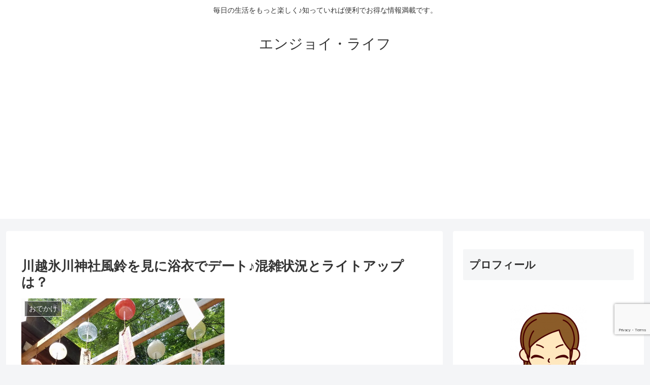

--- FILE ---
content_type: text/html; charset=utf-8
request_url: https://www.google.com/recaptcha/api2/anchor?ar=1&k=6LfG7t0UAAAAAGc9Dvtx918crDSzESbHRb7kcSZz&co=aHR0cHM6Ly90YW5vc2hpaXNlaWthdHN1LmNvbTo0NDM.&hl=en&v=N67nZn4AqZkNcbeMu4prBgzg&size=invisible&anchor-ms=20000&execute-ms=30000&cb=5p50fzwrg717
body_size: 48595
content:
<!DOCTYPE HTML><html dir="ltr" lang="en"><head><meta http-equiv="Content-Type" content="text/html; charset=UTF-8">
<meta http-equiv="X-UA-Compatible" content="IE=edge">
<title>reCAPTCHA</title>
<style type="text/css">
/* cyrillic-ext */
@font-face {
  font-family: 'Roboto';
  font-style: normal;
  font-weight: 400;
  font-stretch: 100%;
  src: url(//fonts.gstatic.com/s/roboto/v48/KFO7CnqEu92Fr1ME7kSn66aGLdTylUAMa3GUBHMdazTgWw.woff2) format('woff2');
  unicode-range: U+0460-052F, U+1C80-1C8A, U+20B4, U+2DE0-2DFF, U+A640-A69F, U+FE2E-FE2F;
}
/* cyrillic */
@font-face {
  font-family: 'Roboto';
  font-style: normal;
  font-weight: 400;
  font-stretch: 100%;
  src: url(//fonts.gstatic.com/s/roboto/v48/KFO7CnqEu92Fr1ME7kSn66aGLdTylUAMa3iUBHMdazTgWw.woff2) format('woff2');
  unicode-range: U+0301, U+0400-045F, U+0490-0491, U+04B0-04B1, U+2116;
}
/* greek-ext */
@font-face {
  font-family: 'Roboto';
  font-style: normal;
  font-weight: 400;
  font-stretch: 100%;
  src: url(//fonts.gstatic.com/s/roboto/v48/KFO7CnqEu92Fr1ME7kSn66aGLdTylUAMa3CUBHMdazTgWw.woff2) format('woff2');
  unicode-range: U+1F00-1FFF;
}
/* greek */
@font-face {
  font-family: 'Roboto';
  font-style: normal;
  font-weight: 400;
  font-stretch: 100%;
  src: url(//fonts.gstatic.com/s/roboto/v48/KFO7CnqEu92Fr1ME7kSn66aGLdTylUAMa3-UBHMdazTgWw.woff2) format('woff2');
  unicode-range: U+0370-0377, U+037A-037F, U+0384-038A, U+038C, U+038E-03A1, U+03A3-03FF;
}
/* math */
@font-face {
  font-family: 'Roboto';
  font-style: normal;
  font-weight: 400;
  font-stretch: 100%;
  src: url(//fonts.gstatic.com/s/roboto/v48/KFO7CnqEu92Fr1ME7kSn66aGLdTylUAMawCUBHMdazTgWw.woff2) format('woff2');
  unicode-range: U+0302-0303, U+0305, U+0307-0308, U+0310, U+0312, U+0315, U+031A, U+0326-0327, U+032C, U+032F-0330, U+0332-0333, U+0338, U+033A, U+0346, U+034D, U+0391-03A1, U+03A3-03A9, U+03B1-03C9, U+03D1, U+03D5-03D6, U+03F0-03F1, U+03F4-03F5, U+2016-2017, U+2034-2038, U+203C, U+2040, U+2043, U+2047, U+2050, U+2057, U+205F, U+2070-2071, U+2074-208E, U+2090-209C, U+20D0-20DC, U+20E1, U+20E5-20EF, U+2100-2112, U+2114-2115, U+2117-2121, U+2123-214F, U+2190, U+2192, U+2194-21AE, U+21B0-21E5, U+21F1-21F2, U+21F4-2211, U+2213-2214, U+2216-22FF, U+2308-230B, U+2310, U+2319, U+231C-2321, U+2336-237A, U+237C, U+2395, U+239B-23B7, U+23D0, U+23DC-23E1, U+2474-2475, U+25AF, U+25B3, U+25B7, U+25BD, U+25C1, U+25CA, U+25CC, U+25FB, U+266D-266F, U+27C0-27FF, U+2900-2AFF, U+2B0E-2B11, U+2B30-2B4C, U+2BFE, U+3030, U+FF5B, U+FF5D, U+1D400-1D7FF, U+1EE00-1EEFF;
}
/* symbols */
@font-face {
  font-family: 'Roboto';
  font-style: normal;
  font-weight: 400;
  font-stretch: 100%;
  src: url(//fonts.gstatic.com/s/roboto/v48/KFO7CnqEu92Fr1ME7kSn66aGLdTylUAMaxKUBHMdazTgWw.woff2) format('woff2');
  unicode-range: U+0001-000C, U+000E-001F, U+007F-009F, U+20DD-20E0, U+20E2-20E4, U+2150-218F, U+2190, U+2192, U+2194-2199, U+21AF, U+21E6-21F0, U+21F3, U+2218-2219, U+2299, U+22C4-22C6, U+2300-243F, U+2440-244A, U+2460-24FF, U+25A0-27BF, U+2800-28FF, U+2921-2922, U+2981, U+29BF, U+29EB, U+2B00-2BFF, U+4DC0-4DFF, U+FFF9-FFFB, U+10140-1018E, U+10190-1019C, U+101A0, U+101D0-101FD, U+102E0-102FB, U+10E60-10E7E, U+1D2C0-1D2D3, U+1D2E0-1D37F, U+1F000-1F0FF, U+1F100-1F1AD, U+1F1E6-1F1FF, U+1F30D-1F30F, U+1F315, U+1F31C, U+1F31E, U+1F320-1F32C, U+1F336, U+1F378, U+1F37D, U+1F382, U+1F393-1F39F, U+1F3A7-1F3A8, U+1F3AC-1F3AF, U+1F3C2, U+1F3C4-1F3C6, U+1F3CA-1F3CE, U+1F3D4-1F3E0, U+1F3ED, U+1F3F1-1F3F3, U+1F3F5-1F3F7, U+1F408, U+1F415, U+1F41F, U+1F426, U+1F43F, U+1F441-1F442, U+1F444, U+1F446-1F449, U+1F44C-1F44E, U+1F453, U+1F46A, U+1F47D, U+1F4A3, U+1F4B0, U+1F4B3, U+1F4B9, U+1F4BB, U+1F4BF, U+1F4C8-1F4CB, U+1F4D6, U+1F4DA, U+1F4DF, U+1F4E3-1F4E6, U+1F4EA-1F4ED, U+1F4F7, U+1F4F9-1F4FB, U+1F4FD-1F4FE, U+1F503, U+1F507-1F50B, U+1F50D, U+1F512-1F513, U+1F53E-1F54A, U+1F54F-1F5FA, U+1F610, U+1F650-1F67F, U+1F687, U+1F68D, U+1F691, U+1F694, U+1F698, U+1F6AD, U+1F6B2, U+1F6B9-1F6BA, U+1F6BC, U+1F6C6-1F6CF, U+1F6D3-1F6D7, U+1F6E0-1F6EA, U+1F6F0-1F6F3, U+1F6F7-1F6FC, U+1F700-1F7FF, U+1F800-1F80B, U+1F810-1F847, U+1F850-1F859, U+1F860-1F887, U+1F890-1F8AD, U+1F8B0-1F8BB, U+1F8C0-1F8C1, U+1F900-1F90B, U+1F93B, U+1F946, U+1F984, U+1F996, U+1F9E9, U+1FA00-1FA6F, U+1FA70-1FA7C, U+1FA80-1FA89, U+1FA8F-1FAC6, U+1FACE-1FADC, U+1FADF-1FAE9, U+1FAF0-1FAF8, U+1FB00-1FBFF;
}
/* vietnamese */
@font-face {
  font-family: 'Roboto';
  font-style: normal;
  font-weight: 400;
  font-stretch: 100%;
  src: url(//fonts.gstatic.com/s/roboto/v48/KFO7CnqEu92Fr1ME7kSn66aGLdTylUAMa3OUBHMdazTgWw.woff2) format('woff2');
  unicode-range: U+0102-0103, U+0110-0111, U+0128-0129, U+0168-0169, U+01A0-01A1, U+01AF-01B0, U+0300-0301, U+0303-0304, U+0308-0309, U+0323, U+0329, U+1EA0-1EF9, U+20AB;
}
/* latin-ext */
@font-face {
  font-family: 'Roboto';
  font-style: normal;
  font-weight: 400;
  font-stretch: 100%;
  src: url(//fonts.gstatic.com/s/roboto/v48/KFO7CnqEu92Fr1ME7kSn66aGLdTylUAMa3KUBHMdazTgWw.woff2) format('woff2');
  unicode-range: U+0100-02BA, U+02BD-02C5, U+02C7-02CC, U+02CE-02D7, U+02DD-02FF, U+0304, U+0308, U+0329, U+1D00-1DBF, U+1E00-1E9F, U+1EF2-1EFF, U+2020, U+20A0-20AB, U+20AD-20C0, U+2113, U+2C60-2C7F, U+A720-A7FF;
}
/* latin */
@font-face {
  font-family: 'Roboto';
  font-style: normal;
  font-weight: 400;
  font-stretch: 100%;
  src: url(//fonts.gstatic.com/s/roboto/v48/KFO7CnqEu92Fr1ME7kSn66aGLdTylUAMa3yUBHMdazQ.woff2) format('woff2');
  unicode-range: U+0000-00FF, U+0131, U+0152-0153, U+02BB-02BC, U+02C6, U+02DA, U+02DC, U+0304, U+0308, U+0329, U+2000-206F, U+20AC, U+2122, U+2191, U+2193, U+2212, U+2215, U+FEFF, U+FFFD;
}
/* cyrillic-ext */
@font-face {
  font-family: 'Roboto';
  font-style: normal;
  font-weight: 500;
  font-stretch: 100%;
  src: url(//fonts.gstatic.com/s/roboto/v48/KFO7CnqEu92Fr1ME7kSn66aGLdTylUAMa3GUBHMdazTgWw.woff2) format('woff2');
  unicode-range: U+0460-052F, U+1C80-1C8A, U+20B4, U+2DE0-2DFF, U+A640-A69F, U+FE2E-FE2F;
}
/* cyrillic */
@font-face {
  font-family: 'Roboto';
  font-style: normal;
  font-weight: 500;
  font-stretch: 100%;
  src: url(//fonts.gstatic.com/s/roboto/v48/KFO7CnqEu92Fr1ME7kSn66aGLdTylUAMa3iUBHMdazTgWw.woff2) format('woff2');
  unicode-range: U+0301, U+0400-045F, U+0490-0491, U+04B0-04B1, U+2116;
}
/* greek-ext */
@font-face {
  font-family: 'Roboto';
  font-style: normal;
  font-weight: 500;
  font-stretch: 100%;
  src: url(//fonts.gstatic.com/s/roboto/v48/KFO7CnqEu92Fr1ME7kSn66aGLdTylUAMa3CUBHMdazTgWw.woff2) format('woff2');
  unicode-range: U+1F00-1FFF;
}
/* greek */
@font-face {
  font-family: 'Roboto';
  font-style: normal;
  font-weight: 500;
  font-stretch: 100%;
  src: url(//fonts.gstatic.com/s/roboto/v48/KFO7CnqEu92Fr1ME7kSn66aGLdTylUAMa3-UBHMdazTgWw.woff2) format('woff2');
  unicode-range: U+0370-0377, U+037A-037F, U+0384-038A, U+038C, U+038E-03A1, U+03A3-03FF;
}
/* math */
@font-face {
  font-family: 'Roboto';
  font-style: normal;
  font-weight: 500;
  font-stretch: 100%;
  src: url(//fonts.gstatic.com/s/roboto/v48/KFO7CnqEu92Fr1ME7kSn66aGLdTylUAMawCUBHMdazTgWw.woff2) format('woff2');
  unicode-range: U+0302-0303, U+0305, U+0307-0308, U+0310, U+0312, U+0315, U+031A, U+0326-0327, U+032C, U+032F-0330, U+0332-0333, U+0338, U+033A, U+0346, U+034D, U+0391-03A1, U+03A3-03A9, U+03B1-03C9, U+03D1, U+03D5-03D6, U+03F0-03F1, U+03F4-03F5, U+2016-2017, U+2034-2038, U+203C, U+2040, U+2043, U+2047, U+2050, U+2057, U+205F, U+2070-2071, U+2074-208E, U+2090-209C, U+20D0-20DC, U+20E1, U+20E5-20EF, U+2100-2112, U+2114-2115, U+2117-2121, U+2123-214F, U+2190, U+2192, U+2194-21AE, U+21B0-21E5, U+21F1-21F2, U+21F4-2211, U+2213-2214, U+2216-22FF, U+2308-230B, U+2310, U+2319, U+231C-2321, U+2336-237A, U+237C, U+2395, U+239B-23B7, U+23D0, U+23DC-23E1, U+2474-2475, U+25AF, U+25B3, U+25B7, U+25BD, U+25C1, U+25CA, U+25CC, U+25FB, U+266D-266F, U+27C0-27FF, U+2900-2AFF, U+2B0E-2B11, U+2B30-2B4C, U+2BFE, U+3030, U+FF5B, U+FF5D, U+1D400-1D7FF, U+1EE00-1EEFF;
}
/* symbols */
@font-face {
  font-family: 'Roboto';
  font-style: normal;
  font-weight: 500;
  font-stretch: 100%;
  src: url(//fonts.gstatic.com/s/roboto/v48/KFO7CnqEu92Fr1ME7kSn66aGLdTylUAMaxKUBHMdazTgWw.woff2) format('woff2');
  unicode-range: U+0001-000C, U+000E-001F, U+007F-009F, U+20DD-20E0, U+20E2-20E4, U+2150-218F, U+2190, U+2192, U+2194-2199, U+21AF, U+21E6-21F0, U+21F3, U+2218-2219, U+2299, U+22C4-22C6, U+2300-243F, U+2440-244A, U+2460-24FF, U+25A0-27BF, U+2800-28FF, U+2921-2922, U+2981, U+29BF, U+29EB, U+2B00-2BFF, U+4DC0-4DFF, U+FFF9-FFFB, U+10140-1018E, U+10190-1019C, U+101A0, U+101D0-101FD, U+102E0-102FB, U+10E60-10E7E, U+1D2C0-1D2D3, U+1D2E0-1D37F, U+1F000-1F0FF, U+1F100-1F1AD, U+1F1E6-1F1FF, U+1F30D-1F30F, U+1F315, U+1F31C, U+1F31E, U+1F320-1F32C, U+1F336, U+1F378, U+1F37D, U+1F382, U+1F393-1F39F, U+1F3A7-1F3A8, U+1F3AC-1F3AF, U+1F3C2, U+1F3C4-1F3C6, U+1F3CA-1F3CE, U+1F3D4-1F3E0, U+1F3ED, U+1F3F1-1F3F3, U+1F3F5-1F3F7, U+1F408, U+1F415, U+1F41F, U+1F426, U+1F43F, U+1F441-1F442, U+1F444, U+1F446-1F449, U+1F44C-1F44E, U+1F453, U+1F46A, U+1F47D, U+1F4A3, U+1F4B0, U+1F4B3, U+1F4B9, U+1F4BB, U+1F4BF, U+1F4C8-1F4CB, U+1F4D6, U+1F4DA, U+1F4DF, U+1F4E3-1F4E6, U+1F4EA-1F4ED, U+1F4F7, U+1F4F9-1F4FB, U+1F4FD-1F4FE, U+1F503, U+1F507-1F50B, U+1F50D, U+1F512-1F513, U+1F53E-1F54A, U+1F54F-1F5FA, U+1F610, U+1F650-1F67F, U+1F687, U+1F68D, U+1F691, U+1F694, U+1F698, U+1F6AD, U+1F6B2, U+1F6B9-1F6BA, U+1F6BC, U+1F6C6-1F6CF, U+1F6D3-1F6D7, U+1F6E0-1F6EA, U+1F6F0-1F6F3, U+1F6F7-1F6FC, U+1F700-1F7FF, U+1F800-1F80B, U+1F810-1F847, U+1F850-1F859, U+1F860-1F887, U+1F890-1F8AD, U+1F8B0-1F8BB, U+1F8C0-1F8C1, U+1F900-1F90B, U+1F93B, U+1F946, U+1F984, U+1F996, U+1F9E9, U+1FA00-1FA6F, U+1FA70-1FA7C, U+1FA80-1FA89, U+1FA8F-1FAC6, U+1FACE-1FADC, U+1FADF-1FAE9, U+1FAF0-1FAF8, U+1FB00-1FBFF;
}
/* vietnamese */
@font-face {
  font-family: 'Roboto';
  font-style: normal;
  font-weight: 500;
  font-stretch: 100%;
  src: url(//fonts.gstatic.com/s/roboto/v48/KFO7CnqEu92Fr1ME7kSn66aGLdTylUAMa3OUBHMdazTgWw.woff2) format('woff2');
  unicode-range: U+0102-0103, U+0110-0111, U+0128-0129, U+0168-0169, U+01A0-01A1, U+01AF-01B0, U+0300-0301, U+0303-0304, U+0308-0309, U+0323, U+0329, U+1EA0-1EF9, U+20AB;
}
/* latin-ext */
@font-face {
  font-family: 'Roboto';
  font-style: normal;
  font-weight: 500;
  font-stretch: 100%;
  src: url(//fonts.gstatic.com/s/roboto/v48/KFO7CnqEu92Fr1ME7kSn66aGLdTylUAMa3KUBHMdazTgWw.woff2) format('woff2');
  unicode-range: U+0100-02BA, U+02BD-02C5, U+02C7-02CC, U+02CE-02D7, U+02DD-02FF, U+0304, U+0308, U+0329, U+1D00-1DBF, U+1E00-1E9F, U+1EF2-1EFF, U+2020, U+20A0-20AB, U+20AD-20C0, U+2113, U+2C60-2C7F, U+A720-A7FF;
}
/* latin */
@font-face {
  font-family: 'Roboto';
  font-style: normal;
  font-weight: 500;
  font-stretch: 100%;
  src: url(//fonts.gstatic.com/s/roboto/v48/KFO7CnqEu92Fr1ME7kSn66aGLdTylUAMa3yUBHMdazQ.woff2) format('woff2');
  unicode-range: U+0000-00FF, U+0131, U+0152-0153, U+02BB-02BC, U+02C6, U+02DA, U+02DC, U+0304, U+0308, U+0329, U+2000-206F, U+20AC, U+2122, U+2191, U+2193, U+2212, U+2215, U+FEFF, U+FFFD;
}
/* cyrillic-ext */
@font-face {
  font-family: 'Roboto';
  font-style: normal;
  font-weight: 900;
  font-stretch: 100%;
  src: url(//fonts.gstatic.com/s/roboto/v48/KFO7CnqEu92Fr1ME7kSn66aGLdTylUAMa3GUBHMdazTgWw.woff2) format('woff2');
  unicode-range: U+0460-052F, U+1C80-1C8A, U+20B4, U+2DE0-2DFF, U+A640-A69F, U+FE2E-FE2F;
}
/* cyrillic */
@font-face {
  font-family: 'Roboto';
  font-style: normal;
  font-weight: 900;
  font-stretch: 100%;
  src: url(//fonts.gstatic.com/s/roboto/v48/KFO7CnqEu92Fr1ME7kSn66aGLdTylUAMa3iUBHMdazTgWw.woff2) format('woff2');
  unicode-range: U+0301, U+0400-045F, U+0490-0491, U+04B0-04B1, U+2116;
}
/* greek-ext */
@font-face {
  font-family: 'Roboto';
  font-style: normal;
  font-weight: 900;
  font-stretch: 100%;
  src: url(//fonts.gstatic.com/s/roboto/v48/KFO7CnqEu92Fr1ME7kSn66aGLdTylUAMa3CUBHMdazTgWw.woff2) format('woff2');
  unicode-range: U+1F00-1FFF;
}
/* greek */
@font-face {
  font-family: 'Roboto';
  font-style: normal;
  font-weight: 900;
  font-stretch: 100%;
  src: url(//fonts.gstatic.com/s/roboto/v48/KFO7CnqEu92Fr1ME7kSn66aGLdTylUAMa3-UBHMdazTgWw.woff2) format('woff2');
  unicode-range: U+0370-0377, U+037A-037F, U+0384-038A, U+038C, U+038E-03A1, U+03A3-03FF;
}
/* math */
@font-face {
  font-family: 'Roboto';
  font-style: normal;
  font-weight: 900;
  font-stretch: 100%;
  src: url(//fonts.gstatic.com/s/roboto/v48/KFO7CnqEu92Fr1ME7kSn66aGLdTylUAMawCUBHMdazTgWw.woff2) format('woff2');
  unicode-range: U+0302-0303, U+0305, U+0307-0308, U+0310, U+0312, U+0315, U+031A, U+0326-0327, U+032C, U+032F-0330, U+0332-0333, U+0338, U+033A, U+0346, U+034D, U+0391-03A1, U+03A3-03A9, U+03B1-03C9, U+03D1, U+03D5-03D6, U+03F0-03F1, U+03F4-03F5, U+2016-2017, U+2034-2038, U+203C, U+2040, U+2043, U+2047, U+2050, U+2057, U+205F, U+2070-2071, U+2074-208E, U+2090-209C, U+20D0-20DC, U+20E1, U+20E5-20EF, U+2100-2112, U+2114-2115, U+2117-2121, U+2123-214F, U+2190, U+2192, U+2194-21AE, U+21B0-21E5, U+21F1-21F2, U+21F4-2211, U+2213-2214, U+2216-22FF, U+2308-230B, U+2310, U+2319, U+231C-2321, U+2336-237A, U+237C, U+2395, U+239B-23B7, U+23D0, U+23DC-23E1, U+2474-2475, U+25AF, U+25B3, U+25B7, U+25BD, U+25C1, U+25CA, U+25CC, U+25FB, U+266D-266F, U+27C0-27FF, U+2900-2AFF, U+2B0E-2B11, U+2B30-2B4C, U+2BFE, U+3030, U+FF5B, U+FF5D, U+1D400-1D7FF, U+1EE00-1EEFF;
}
/* symbols */
@font-face {
  font-family: 'Roboto';
  font-style: normal;
  font-weight: 900;
  font-stretch: 100%;
  src: url(//fonts.gstatic.com/s/roboto/v48/KFO7CnqEu92Fr1ME7kSn66aGLdTylUAMaxKUBHMdazTgWw.woff2) format('woff2');
  unicode-range: U+0001-000C, U+000E-001F, U+007F-009F, U+20DD-20E0, U+20E2-20E4, U+2150-218F, U+2190, U+2192, U+2194-2199, U+21AF, U+21E6-21F0, U+21F3, U+2218-2219, U+2299, U+22C4-22C6, U+2300-243F, U+2440-244A, U+2460-24FF, U+25A0-27BF, U+2800-28FF, U+2921-2922, U+2981, U+29BF, U+29EB, U+2B00-2BFF, U+4DC0-4DFF, U+FFF9-FFFB, U+10140-1018E, U+10190-1019C, U+101A0, U+101D0-101FD, U+102E0-102FB, U+10E60-10E7E, U+1D2C0-1D2D3, U+1D2E0-1D37F, U+1F000-1F0FF, U+1F100-1F1AD, U+1F1E6-1F1FF, U+1F30D-1F30F, U+1F315, U+1F31C, U+1F31E, U+1F320-1F32C, U+1F336, U+1F378, U+1F37D, U+1F382, U+1F393-1F39F, U+1F3A7-1F3A8, U+1F3AC-1F3AF, U+1F3C2, U+1F3C4-1F3C6, U+1F3CA-1F3CE, U+1F3D4-1F3E0, U+1F3ED, U+1F3F1-1F3F3, U+1F3F5-1F3F7, U+1F408, U+1F415, U+1F41F, U+1F426, U+1F43F, U+1F441-1F442, U+1F444, U+1F446-1F449, U+1F44C-1F44E, U+1F453, U+1F46A, U+1F47D, U+1F4A3, U+1F4B0, U+1F4B3, U+1F4B9, U+1F4BB, U+1F4BF, U+1F4C8-1F4CB, U+1F4D6, U+1F4DA, U+1F4DF, U+1F4E3-1F4E6, U+1F4EA-1F4ED, U+1F4F7, U+1F4F9-1F4FB, U+1F4FD-1F4FE, U+1F503, U+1F507-1F50B, U+1F50D, U+1F512-1F513, U+1F53E-1F54A, U+1F54F-1F5FA, U+1F610, U+1F650-1F67F, U+1F687, U+1F68D, U+1F691, U+1F694, U+1F698, U+1F6AD, U+1F6B2, U+1F6B9-1F6BA, U+1F6BC, U+1F6C6-1F6CF, U+1F6D3-1F6D7, U+1F6E0-1F6EA, U+1F6F0-1F6F3, U+1F6F7-1F6FC, U+1F700-1F7FF, U+1F800-1F80B, U+1F810-1F847, U+1F850-1F859, U+1F860-1F887, U+1F890-1F8AD, U+1F8B0-1F8BB, U+1F8C0-1F8C1, U+1F900-1F90B, U+1F93B, U+1F946, U+1F984, U+1F996, U+1F9E9, U+1FA00-1FA6F, U+1FA70-1FA7C, U+1FA80-1FA89, U+1FA8F-1FAC6, U+1FACE-1FADC, U+1FADF-1FAE9, U+1FAF0-1FAF8, U+1FB00-1FBFF;
}
/* vietnamese */
@font-face {
  font-family: 'Roboto';
  font-style: normal;
  font-weight: 900;
  font-stretch: 100%;
  src: url(//fonts.gstatic.com/s/roboto/v48/KFO7CnqEu92Fr1ME7kSn66aGLdTylUAMa3OUBHMdazTgWw.woff2) format('woff2');
  unicode-range: U+0102-0103, U+0110-0111, U+0128-0129, U+0168-0169, U+01A0-01A1, U+01AF-01B0, U+0300-0301, U+0303-0304, U+0308-0309, U+0323, U+0329, U+1EA0-1EF9, U+20AB;
}
/* latin-ext */
@font-face {
  font-family: 'Roboto';
  font-style: normal;
  font-weight: 900;
  font-stretch: 100%;
  src: url(//fonts.gstatic.com/s/roboto/v48/KFO7CnqEu92Fr1ME7kSn66aGLdTylUAMa3KUBHMdazTgWw.woff2) format('woff2');
  unicode-range: U+0100-02BA, U+02BD-02C5, U+02C7-02CC, U+02CE-02D7, U+02DD-02FF, U+0304, U+0308, U+0329, U+1D00-1DBF, U+1E00-1E9F, U+1EF2-1EFF, U+2020, U+20A0-20AB, U+20AD-20C0, U+2113, U+2C60-2C7F, U+A720-A7FF;
}
/* latin */
@font-face {
  font-family: 'Roboto';
  font-style: normal;
  font-weight: 900;
  font-stretch: 100%;
  src: url(//fonts.gstatic.com/s/roboto/v48/KFO7CnqEu92Fr1ME7kSn66aGLdTylUAMa3yUBHMdazQ.woff2) format('woff2');
  unicode-range: U+0000-00FF, U+0131, U+0152-0153, U+02BB-02BC, U+02C6, U+02DA, U+02DC, U+0304, U+0308, U+0329, U+2000-206F, U+20AC, U+2122, U+2191, U+2193, U+2212, U+2215, U+FEFF, U+FFFD;
}

</style>
<link rel="stylesheet" type="text/css" href="https://www.gstatic.com/recaptcha/releases/N67nZn4AqZkNcbeMu4prBgzg/styles__ltr.css">
<script nonce="B65v6TFlEkqNcnusMkYmig" type="text/javascript">window['__recaptcha_api'] = 'https://www.google.com/recaptcha/api2/';</script>
<script type="text/javascript" src="https://www.gstatic.com/recaptcha/releases/N67nZn4AqZkNcbeMu4prBgzg/recaptcha__en.js" nonce="B65v6TFlEkqNcnusMkYmig">
      
    </script></head>
<body><div id="rc-anchor-alert" class="rc-anchor-alert"></div>
<input type="hidden" id="recaptcha-token" value="[base64]">
<script type="text/javascript" nonce="B65v6TFlEkqNcnusMkYmig">
      recaptcha.anchor.Main.init("[\x22ainput\x22,[\x22bgdata\x22,\x22\x22,\[base64]/[base64]/[base64]/ZyhXLGgpOnEoW04sMjEsbF0sVywwKSxoKSxmYWxzZSxmYWxzZSl9Y2F0Y2goayl7RygzNTgsVyk/[base64]/[base64]/[base64]/[base64]/[base64]/[base64]/[base64]/bmV3IEJbT10oRFswXSk6dz09Mj9uZXcgQltPXShEWzBdLERbMV0pOnc9PTM/bmV3IEJbT10oRFswXSxEWzFdLERbMl0pOnc9PTQ/[base64]/[base64]/[base64]/[base64]/[base64]\\u003d\x22,\[base64]\\u003d\x22,\x22bkpRw7bDrsKkb0ExfcOZwqYLw6wFw4QrKC5FdQkQAcKGasOXwrrDtcK5wo/Cu13DgcOHFcKtAcKhEcKSw6bDmcKcw4zChS7CmR0fJV9Ifk/DlMO0UcOjIsKoHsKgwoM0MHxSXEPCmw/CjX5MwozDlX5+dMK3wq/Dl8KiwqNFw4Vnwr/[base64]/Dq3Ezw5nCs8KwwoFlwqRSCMOkw6/Cp8KdLMONGsK/wrDCvcK2w5Vjw4TCncK/w5FsdcK9XcOhJcO/w6TCn07CvMOrNCzDtmvCqlwywqjCjMKkMMOTwpUzwqE0IlYYwroFBcK8w7QNNVU5woEgwobDt1jCn8KpLnwSw6LCgypmHMO+wr/DusOhwoDCpHDDi8KPXDhlwo3DjWBOBsOqwop9wrHCo8O8w5Niw5dhwpbCv1RDTzXCicOiORhUw63CrMKgPxRawqDCrGbCqSoePB/[base64]/K8Oiw57CnjXCmsKGw7d7wpbDkhLDgMOLV8O2A8OQJlRSbmg1w64pYlrCgMKvXFUyw5TDo3FRWMO9X1/[base64]/[base64]/Do8ORecOmwobCjAZFGAbDu8OewoLCkT7DvkEAw7tzMFTChsOuwr4ffMO1NcKFPHJlw7bDtXc5w5lYWVnDqsO/[base64]/wrjCnQtXw5jDgkPCpyzDosOxw6TDrcKTw5s4w6lvGAEGwpYMewE7wqLDv8OWKsKKw5TCusONw7gLOMKuKTZdwr4yIMKaw4cbw4VZWMKXw6lVwoQ2woXCpcOHFinDmDnCucOnw7/DlllQBMO6w5PDizIZNGrDnmcxw70nFsOfw59Uek/CmcKldDgyw5x2R8OOw5fDh8K5OcKobMKAw7DDo8KGZAtOwow9YMKLT8OnwqfDkTLCmcOBw5rCqicaccOeCBbCuFAqw4N7KlBQwrvDu2VDw7/[base64]/DicOZDRPDg8KQwoPCpjnDt8KJAMKpw77DkMKewpfCoTgLG8KVSkpYw4tywpMrwq4Qw7pkw7XDtn0iIMOQwpdYw653Om8gwrHDqDnDssKJwojClQbDocOtw5XDucO+XVJmHHJmGWchHMO1w73Dm8K1w7JECnwsF8OKwrZ0bF/DglZDRGTCoCVrCFcvwoHCu8KsDwB5w4t3w4dTwp/DjFXDgcOIOVrDucOEw5ZhwrAbwps/w4fCuBYBFMKOZMKcwpt7w5QdK8OmVgwIK37DkAzDmsOXwrXDj2xVw7bCmHLDnsOeJknCh8OwdcOHwokAOkTCpmERa2HDicKnQsO4wqshwr5yIxB7w4jCjcKlL8Krwr9wwq3Ch8KRVMOvdiN2wp0gKsKjwrPCiRzCisOJYcOud1/DpT1SLcONwpEqw6XDmsKUJw4bdFVvwr08wpoQDcK/w6MYwozDlG1ywqvCu3Vswq/Cqi9WFMOQwqPCjMOww5HDkH0ODlrClMKbWAoPIcOkP3rDiGzCssO6KWHCoR9CLwHDiWfCjMOLwp/CgMOIDEDCuB47wrbDvg0WwqTCksKPwoxBw7/CoydHADTDi8O7w6h+F8OCwq/DmWDDqcOEVAzChGNUwonCkMKWwo4hw4I6MsKuCnxZfcKEwqRUZ8OHScOkwrvCoMOxw5HDtxBRIMKyb8KibTzComZXwqIHwpc1S8OwwqHCpyXCqWBHTMKuS8KQwo8bDzU6Az91CcKqwp7Dig3CiMKxwp/CrCQDYwM0XDBTwqEXw7rDr1xbwqHDlx7CiVvDh8OKWcKnDMK3w71cf3vCmsKkD1LCg8OFwqPDsU3DtxsZw7PDvwM5w4XDkQLChcKVw4pOwpjDm8OWw49Ewp8IwoV+w4EMAcK+JMOZFk/DksO8GUgKY8KBw5kow7HDpUDCrBJYw4PCpMO7wppfGMKPBVDDn8OQbsOwdS3CqFrDn8ORfzx3QBrDscOdWWHCh8OFwoDCgwnDoDnDoMOEw6tMFDxRAMOjVg9Bw6MYwqF0fsKIwqJZbl/[base64]/dcKBJsKqw6NiwoNlwqzDuH3Cg8KXDCQ+WHrCo0vCsWAGR1NlVFfDnBrDhk7CiMKGBTZZLcKMwoPCtQzDj1vDo8OLwrbCssOFwo8Vw6x4Gn/DuVDCuzjDrATDmAvCq8KHIMKgfcKEw4XDjEksTnLCicKIwrpWw4djZmjCi0FiGxhsw6lZNSVCw4oYw6rDt8OXwqkNP8KuwqVFUER/[base64]/Dq0gqFFvCsxl1wpERwqHClmvDqS1Bw7lvwpzCtH/[base64]/DpcKiJMODwphpDMKtesKga2jCv8OIEcKSwqfChcKlPndLwqNPwrbDv29owo/DvRIPwqzCj8KjXiFuJGMwTMO7MWrCiwV+bT1uPxTDtDbCqcOLA3Qrw65SAMOpDcKtW8OPwqJXwqfDgnF7JkDClBleFxlZw7hJT2/ClsKvBGTCqEtvwrMtaQgiw5DDg8Ogw6vCvsOiwopEw7jCnl9DwrHClcOaw6DClMOVZQAER8OEdnzChMKPOsOBCAXCoDQIw7/Ct8O9w7rDqcKuwo8TXsOGMWLDmcOyw7h2w7TDtgvDkcObaMOrGsOrTsKiX3lQw7IZI8OZcF/DkMOcIxnCilrCmCkXacKDw4YUwqIOwop0w7Q/[base64]/CmsK5w4oyXsKDwr3CocK+E8O6a8O4w7ZEGyFlw4bDoG7Dr8OEa8Oxw4A1wqxxAsOaIcOdw6wXw5gkbRPDhUBrw6HCslxWw4UqYRLCo8Kfw5zCmXzCqTRLQcOhTjvCq8OOwoPCjsOdwoLCtQEvPcKxwrInWyPCqMOjwrIsGhAJw6bCn8KTFMONw7Z7ah/Dq8KBwqc4w6xOT8KCw67DhcO1wpfDkMOIQVbDkn57NF3DgktSFTMdZsKVw6gkf8KMQ8KuYcO1w64lZ8KbwpgwFsKGX8KefFIqw7TDssKtdsKrCiccQ8OgOMOmwoPCoGU5RhJkw7JewovClMOmw4gpU8OpGsOcw488w5/[base64]/DrWQTwpFXwoV1JsKkwo3CkSPClVHCp8OmW8KIw6jDtMKkTMOVwr7CnMOmwrkBw6QLdkjDtcKlPgptw4rCv8OtwoDCrsKGwptQwonDscObwr8Fw4/[base64]/Dpk1JCcK8w7UOd1sEcV/Ds3TDsMKfw54RMMKcw5QrZcO8w4PDksK6QsKmwpR3woJWwpzCsFTCrAXDu8O1P8KCK8O2wpDDuVQDdlkxw5bCmcKaBsKOwqQkFMKiWQrCksKWw7/CpCbCh8KDw4vCuMOtEsOZeiNzQMKBACgMwohcwoLDuhdJwqt1w6AcZgfDlcKqwrpODsKKw5bCkBxKfcOTw6/Dn2XCqTMvw48fwrFNB8K3WzkqworDpcOMC2J7w4Mnw5PDkB9pw6vCmygWdwzCt24jZ8Kww4PDiUF8O8KJWmYfOcOWGi4Kw6LCrcK+MTvDhMO7wqrDmQADwpHDh8Ouwqg/w6/Dt8ORGcO8HgVSwqjCqj3DrAQ3wofCvTpOwrvDu8KSKWw0NsK1KDRqc3rDgsKHe8KIwp3DoMO+MHE3wodvKsKNUMKQKsOXB8KkNcOawqXDvMOCDyTChAUHwp/DqsKGNcOaw4ZIwp7Cv8OhGgI1V8O3w6DDrcOGejc2d8OzwrMjw6HDnnXCn8OEw7ddVsKQc8O+GcKtwp/CnsOhekdJw48+w4QawoPCgnrCl8KLDcOjw6/CiC8/wr5ywqBbwp1DwpnDo1LDuGzCjnRMw6nDucOLwoLDnGHCqsO+w7PDuFHClj/[base64]/KMK8wqsjPg5VEjvCpGgxIh7DhiTCtWI6wqk4w63CgGMYY8KIMMOPAsKwwoHDr0RjNETCjcOwwrY3w7s+wqHCjcKHwrh8W0swcsK+ZsK7wodrw6h7woQKZMKvwq9Kw5JawqEvw6HDr8OjA8O6Qi9pw5nCjcKMBcK1Ok/CosK/[base64]/CksKaw6bCrMKCAg9Iw7TDp8KCF1HDv8ORwqDDpMKjw4/DssOrw6Uww5XCicKQScOtfMO6NDfDjhfCrsKLQTPCu8Olwo7CvMKtHxA/MWEow41nwoIUw5JHwph4MG3CrzPDoy3CnD42ScKMDD86wo8yw4HCihnCgcONwoV4YsK4FiLDs13CtsKJSU7CoWTCsl8YGMOQRFFiR17DvMOVw4QywoMRVcOow7/DgmfDosO8w6ktwqvCkFjDvRkRRz7CqWEcdMKjFcOleMOAbsOXZsOVVkfCoMKgJMO3w4bCjMOiJsKxw7FJB27CtVzDsD/CnsOqwq9NIGHChjXCjnZ6wop9w5V9w64bQEtIw7MdMsOIw7BjwrUvOn3CmcKfwqzDjcOsw785ZVzChRRtCMKzTMOdw6RUwpTCtMOwHcOkw6LCt1bDvCvComzDvmrDg8KJLnXDp0liOkrDhcOywrzDtcOmw7zCtMO9w5nDhz9MOwBpwqTCrA8xSikEFFxqRMOwwp/DlhcGwpHCnBF5wqpKUcOJEMOzwrLCgsOKXkPDj8KlD3o0w43DlcKNfQsVw6lWWMOYwqrDscOFwpc2w6d7w6bCv8K5A8OyKUgAMMKuwpQTwrLDs8KICMOOwqXDmGzDqcK5bsK4UsKcw5Nvw4TDrRxjw5TClMOiw6rDgnnChsODZsKoInBQeRETZCI5w4BwYcKjAsOvwp/CusOiwrDDvAPDv8KhUWXCoV3DpcOEwrVCLhJFwo17w4RCw73Cs8O9w5DDusKbX8OTFlwCw71Tw6UOwr1Ow4LDo8KEKgrDqMKNZH7CkDbDsh/DlMOewqfCpcOlesKEcsO1w7McGsOTLMK+w4gyf2DDtHvDn8Onwo/DvVgEIsOzw4UYaFgSQjY0w7DCsnPChWw2OEnDkV3DhcKMw4TDmsOuw77CqX9nwqvDtlzDo8OEw6bDoF1lw7hHMMO4w5vCkFsEwozDpMKYw7RdwoDCpFjDmFHDukHClMODwo3DjjnDi8OOXcOPXGHDgMK4R8KRODFOLMKWQMOPw7LDvMOvc8KOwo/DlMK+ecOww5t/[base64]/CocK4Hik+AcOnw7jDnwjDtWgBFcKHT23CtcKwa2ENY8OEw5/DmcOYP1RKworDnQLDlMKbwoDCqsOHw5M9wrDCtyY/w5J5w4Jyw6UXaTTCiMOfwqgjw6NqGUAXw4klKsOhw43DuA17AcOiecKQEsK4w43Dm8OVVsKmIMKDw6PCpj7DiH3DpiTDqcKfw77CsMKRJgbDu2dCW8O/[base64]/DksKTwrUFw4UOw4XCnisIdMKdDxBQRkfCvcKSKgE7wrvDjcKdZsKQw5rCohYOJ8K1bMKFw4jDj3sAeV7CsRJ3YMKePcK4w4l5BTDDl8OTSSkyWVl8agRpKsOvMV/DlxTDpGMyw4XDjmpewphEw7zClzjCjQ9QVmDDiMO2G2jCj2lew5vDuT7DmsOVasOtbiZTw63CgVXCsFADwqHCn8OwdcOUJMOxw5XDp8OrZRIeLmLDtMOxRiXCqMK9KcKHfcKsYRvColBXwoTDsxvCvX/[base64]/DmWLCugJ8emYuQ1JrwojDicO8wpFBc8KQYcK7w7jDsFTClcK/wrAnOcKTfXVhw75+w6RdaMKvLyUkwrBxUMKpFMOcVizCqlxSbsO3BT/DviRKB8O2esO1wrVoDsORCMOydsOBw7UyTys1ZzjCpmjCljHDtVc3FEHDjcOzwq3Dm8O2YhHCnBzCnMOfw5TDhDrDncOZw791fVDDgwp0MHnChcKTaEZ/w7zCtsKOXFcqYcKJVXPDtcOMQUPDmsKIw6srFjkETcOcOsOOGQ9abFPDoHbDgTwUw5XCk8KEwq1rCDDCv2oBHMKTw67DrG/Ci3XDmcKPfMOow6xCFcKnI0JOw6xnIsKdCkA5wqvDgzcoVDsFw7nCvxx9wokBw6FFJlMMVsKDw7Bgw4JkdsKjw4IvG8KTB8K2GzfDrcO6SRJPw63Cn8OgIwocKG/[base64]/W8KSZ381w4rCiUrDucO6woRwLMOnwrDCjlkBw552VMO7QQTCsEHCh1RURFvCr8O0w6XCj2MobzwIe8Kaw6cbw64ZwqXDs040JArCvR/DqcKwaAPDrcOLwp4Ew5gpwq4KwpsGfMK2bChzYcOhwrbCkXAdwrDDssOLw6JeKMOIe8O6w6INw77CrAPCnsOxw4TCmcKFw4xww73DgcOidgV4wozCmsKBwo9vYsOsdHobw5QfMWzDksKRwpN/[base64]/CqwEeW8Ocw6YYwrZ1wpNRcHHCtMOPSlczCsKTfHo1wq1WOCnCqsKCwpNCcsOFw5pkwqfDocKPwpsEw7HCj2PCksOPw7lww5fDlMKBwoJKwrQNXsKOE8KyOBt1wpLDkcOiw5LDrX3DgDwKworDmkEDMsOWJmcsw7cjwpRQHhLDkkFiw4BkwqDCssK/wpDCtHdIGcOvw7fCqsKjSsOrCcOmwrcew7zClMKXO8OtR8OHUsK0SCPCq05Cw5fDhsKMw4XCmzLDh8OIwrxNJm/Cu3hLw6MibUHCphzDq8OaUFs2d8KELcKKwr3Dj2xaw7zCsxjDvDrDhsO6wp8KUlvCk8KWQR5UwrYCw79tw5HCiMKVZCVjwrjCqMKpw7EaSW/DksOvwo7CmEd2wpfDgMKxJypedcOjScK1w4bDjADDhsO5wrfCksO3RMOZfsK9NMOqw4bChHHDv3Fawp/[base64]/w7k1w5fDhcODFklTN20mw6PCrh3CgzLCoEzDncOZH8Kgw6PDrirDo8KNRg7CiSJbw6ACasKPwpvDpMOBMMO4wqDCh8KCG13CokTCjR/[base64]/CuyYwwrvCinPDkydeDlpqw7UhXsK7w6R1ZivCrcO2XsK4fMOjM8K8SmVebQPDpEzCvcOGf8K9dsO6w7PCpS3CncKUWyUXC0DDn8KjYC0OE0IlFMKrw63DqBfCthvDhy08wpEHw6HDgRjCqRJNecOuw73DsUDCoMKRMi7CmyBuwrbDpcKHwot+wogAW8O8wo/Dj8OyKjwJaDPCliQ1wpQVwrxFRMKww5PDgsO+w4Yrw4cGZCAnaUfCqsK0Iy3DuMOjRsK8WDnCmMKzw63DsMOPLsKVwp8GEQMVwrfDg8OmdHvCmsOXw6vCpcOJwp4XEcKMR0clFXN6FMOGQsKWccOcQznCtyHDkMOsw7xASCfDkMKZwo/[base64]/DrsO6wqTCtx7CrF03w4rCmCskwoRtTzPCpcKhwrfDuhPCkUfClMK8wqlhw4dJw5sewoddwq7DvzBpBcKUcMKywr/CpB4qw4dhwrgNFcOKwrTCuwnCn8KsOsO8TMKNwoDDiWrDrhBKwq/[base64]/[base64]/Znh6AVXDvUY4wrLCpsKjVsKae8OueFzCusK9w4zDoMK7w7JRwoZaJwPCuTTCky9UwqPDrkhiBFHDtWFDUDgxw5PDscKUw653wo7CjMOtE8O7QsK+OsKqZU1Vwp3DqTXCnAjDmi/[base64]/CncKcwo7DtQRlwoZew7I7csOPw5LDpSB+wpkzW1d4w7sAF8OFHBDDqQIxw5Alw5zCmwl/EUJKwqQnD8OTPXFdIMKkQMKzJU9Hw4fDuMKpwrVdf3PDlhrDpnjDs2QdCQ/CphjCtsKSGsOAwocdQhgRw6wKKQrCuCBkZxwAOgdkBRxLwrpJw4o1w4sKGsKzPMOUbl/CiFMJAyrCqsOewrPDv8OpwrNCVsO8NFLCkUbCn1dxwq8Lb8OcdnBfw6YFw4DDvMKnwqlle2U5w5o7bVnCjsKpAh8RXntbTnBTQRBnwp91w5XCtTYtw59Rw44Zwq0Iw5URw5shw7s0w4LDiwXCmgAWwqrDoUZtIxkFQFQZwoNvHxgISUfCvsOIwrDDtT/[base64]/[base64]/Dj0oPB8OpfWjDn8OHZMKFclcNJcOZD8Obw57DpzLDm8OZwoErw5IYE3tCw4vChCoyYcO7woIlwpDCpcKKDG0Tw7rDrS9Fw7XCpitsDi7CknnDv8KzamdYwrfDnsOow7l1wrbDpW/Dm1nCqVTDriEuIwvCgcKcw7FSdMK+Fh8Kw4UVw6oSwoPDtw85G8OCw4jDicK7woDDvcKhNMKTaMO0AcORMsKQAMKsworCqcOeZMKAUWpOwpbDrMKRHsKtXcOnRWLCsz/DpMK7wpLClMOIZXFPwr3CrcOEw7hywojCnsOewovClMKADHHCkxbCtmHCpG/Cj8KrbmjClldYVsOWw4BKAMOLH8Kgw6YEwp3CkkXCihY/[base64]/EsO/TGjDh8KAFy5Mw5kREMK5RcKZEVVnCMOHw4rDtVdowr4GwqrClnHCgh7CjSMUOS3CgMO2w6/DtMKecEDDg8KraTQfJVAdw5LCo8KubcKCNRLClMK3AxF4BwFcw6FKecKsw5rDgsObwolWd8OGElYRwr/CoS12TsKVwpHCngolQShCw5DDiMOYCsK1w4/Cpk5ZBMKHSHzCs07Dvm5fw7ICPcOdcMOVwr7ClBfDglkZKcOrwohFd8K7w4jDscKPwodrdT4GwpLClcKQPQl2UjnCjBUedcKccMKGeQddw7/DjSbDusKnUMOsWsKjZsOMSsKTCsOmwrxMwolcIRzCkTgYNFTDiyjDoFIUwowzFhhsQggXNAvDr8KuasORAsKYw6/DvzzCixDCr8O0woPDry96wpHCr8K/[base64]/[base64]/[base64]/ClsK+IcOKXi4AbsOWwq05w65wHcOHbVgZwpXDiGwGV8OoCwjDnwjDnsOew5XCm1IeP8OEEMKLHiXDv8OQGyDCt8Oge0rCl8OOTGfDj8OfABXDt1TDqTrCokjDoGfDgmIkwoDCkMK8eMK3w4VgwrlBwp/[base64]/Dh8KEX1rCp8KTKU5LVMKvTsOZM23DkWINw6VPGVrDsikmPGvCpsKKMsOaw6fDn1QOw4gDw4cZwobDpzs2wpfDscO6w510wo7DsMKWw5QVU8OywojDkxciT8KWGsOkByExw7Jfbz/Dl8KWWsKJw5s7RsKVVVXDpGLCj8KcwqHCscK+wrd1AcKwf8KhwojCpMK6wq49woDDujTDtsKkwpsXET5RNE0QwpnCkcOabcOIUsOyIDrCpn/CscKywqJWwrceVcKvdzdrwrrCkcOwTCtMKHPCo8KtOkHDiGZ/a8OfNsKjd1h+w4DCl8Kcwq7CoAFfQcOuw6HDncK3w583wo9Iw59Mw6LDlMOscMK5PMOgw78SwrM5AsK0CnIFw77CjhAxw5PCqjQhwpHDi3XCn1UKw7/CrcO/woVUOizCpMOLwqABasKDWsKow70qOsOCK3QIXkjDisK8dsOfPMOnFQ50UMO4OMK/Qk1GMS3DqsOZw79gRMO0R1YXMnd7w6TCtsOmWn/DmzrDtSHDvSbCvcKow5QCLMOLwobCuDXCnsOkRgvDuQ9AXBQRacKlaMKcdzvDuXdTw7QMVCjDjsKZw6zCoMOMDAACw5fDkUwSQTHCgMKUwq3CrcOiw67DjsKWwrvDucOTwp4UQ0LCr8KaPSN/LsOqw7Ndwr/Dv8KOwqHDrW7DgcK8w6/CvsKCwpIGVMKoAUrDvMKIUsKtRcO6w5LDsRdLwpQJwrwrUsOEUzXDjMKtw47ClVHDgcOdwrLCsMOxbxAHw6nChsOLwqXDi1BVw6AARcKmw6ExDMOPwpV9wpZIQlJYVnbDqxN5TFtKw4VAwr/Dq8KuwpDDkwxMwpRJwogdJlc5wo/DksOve8O6d8KLWsKMX28BwoJYw5XDnVfDiwXCgmUjB8K4wqFyKcO6wqRvwoLCnU7Do3gEwo/[base64]/Cn3jDvDgDYMOSC8KWw50rw73CuMO/w5PDhMODw69rQsKHwqdLacKIw7/CuhjCucO1wrzCnF1tw63CgVbCsCvCjcKOeCbDrXFTw6/[base64]/w7BwWcKtw6tswoXCrsOPw5DDhMOCwpzCg3rCkTzCql/[base64]/[base64]/CvMOfMQ/DgMObT8KEVMOfHS7CqcKyw4HDrV1vcyfDhMOJRsKJwqN7ch7Di2xZwrPDgWzCsk/DkMO1dcOuRwHDvhvCgk7DrsOBw4vDssOQw4TDoHo/[base64]/[base64]/DrcKswozCpWcDw4vCvVNEDMKFQDDDvcODw4nCusOIDAcnM8KtcWfClQMxw57CscK1M8O2w7zDthzCtjDDunLDtC7CtcOgw5vDlcKiw54LwoLCmUnDr8KSMRlXw58cwo/DsMOEwqnCgsO6wqltwprCtMKDAVbCsUvCjlFeM8OwRMOWMWdgFSbDskZ9w5cfwq/[base64]/DksO/w53DmcOKwrTDvcK/JQzDrRN1wpYsc8KfE8OMcSjCmgInfToqwrzChEkCCgFvZMKmOsKCwrwZwodsbsKJEhjDuX/Dh8KHZEzDmhFHGMKzwpbCqyvDoMKsw7wnfCDCjsOKwqbDhlAOw5rDiELDucK9w5XDqyDDpEnCgcKmw5lrXMO8NMKywr1qT2bCuEQKVsOawowBwp/CmHXCiEvDhcORwr3DixfCocO+wpzCtMKqTXoQDcKHwq7DqMOZcFvChUfCscKwBEnCucOkCcK4wpvDrCDCj8OWwrDDoC5ywpxcw7PCqMOBw67CjmNWIy/[base64]/[base64]/DqlbChxrDpcKSwr7Djl02wqRjfMORw6nCoMK+wp3DoB0Qw4Zfw4jDn8KPInIjwqTDnsO2wrvCtSnCoMO7DTFQwqBdTyMzw63Dgh9Yw44Fw5xAdMK0bHwXwrVWN8O0w7gMdMOzwrXDk8OhwqA/[base64]/wr50dsKhwrvDpMOQKAnCkQRpwozClldfXcOkwpw4RmfDhMOCUyTCnsKlTcKtDMKVBcKOASnCuMOpw5vDjMK/[base64]/w50kw7N1DcK1YQPCpcO3wrjDiDQpKcKRw7A6w5BAcsKdJcKBwpFiQD0AOsOgwo7DqDnCqAgBwqF/w7zChMK0w5tORGXCvkY2w6JVwqjDv8KIY1wXwpHCvGkWKBAWw4XDosKNaMOkw6TDiMOGwpHDkcKawootwr9HEw1TTMO1w6HDkRszw43DhMOaf8K/w6bDiMKPwpDDgsO0wrPDo8KnwoTDlA3CiG3Ct8Kwwo54fcOowpcrLSXDkDANJDHCqsOHesK4YcOlw57DrRJqdsKNLEDCk8Kcf8OlwodFwqhQwolFH8KpwoZ5d8OmTBdNwrJ3wqTDuGLDtgUfcn/CmU/CrBZzw5NMwqHCr3tJw4DDq8Kjw75+UgDCuUvDosOPLl/DtsOHwqwNHcOrwrTDog4Qw50JwqfCpsOrw4sCw6MWB0/[base64]/Cv8OVXgjDrnFeMC/ClMOXw6/Cm8OFbntUwofDtcOrw6I9w4QFw6oEPBfDuhbDk8OVwpjClcKGw7IhwqvCrR7CpVMYw7vCtMOWUXtOwocWw6fCkntVR8OBV8OhYcOOTsONwobDtX3CtMOMw4XDsnMwNMK8AsOdHmnDmCVwfMOUeMOswr/DglQwQWvDp8KjwrPCg8KMwoseASjDmhfCp3kjIEpLwr1RSMOvwrfCrMKJwobCssKVw6vCicK6MsK1wrYXIsO/PRQZQlzCocOFw7okwq0uwpQFZ8ODwp3DlwtmwqAZZGhOwpNOwrxVXsKHYMKcw77CsMOcwrdxw7XChMOUwpbDr8ODCBnDmATCqBA3LQZSPhrCi8ObZ8ODZcKuFsK/AsOvI8KqIMOLw7vDtDoFTsK3fWUDw5jCmSDCjMO0w67Dpj7DuA00w4wgworCqUkZwq7CucK4wrHDpTvDnmzDvyfCmUEpw5TCklUXOsKtRWzDkcOrGcK0w6rChzZSccKlImjCiU/CkTM6w6pAw6LCpSXDu1zDn2/[base64]/DoDPDnxrCo8Odw6DCvMOLGsOtwo/DsUk+wrsQwrtpwrVvOMOcw4ZkCE5+LyfDjSPClcKKw73CmQTDocOMEzbDgsOiw4bCtsOHwoHCjsKzwpBiwoQMwqYUagRQwoI+wpI0w7/DswXCtSBKJRoswoPDiiNjw6DDlsO+w5TDixg0NMOpw5dSwrDCqcO8W8KHPwDCsRLCgkLCjCQBw7hLwpbDtBpgPMOaf8OhZcK5w69UI1BtGjXDjsOFWU4+woXCrnrCuRLCksOQcsOAw7MpwoJ2wqY/w7jCpQvCmRtaZAAUYlDCkTDDkB3DoR5UDMOnwpBdw5/[base64]/DqsOGwonCksOwdsOaDBx3wrU/w6fCr8Oow6rDtxAfe3ljARZQw6ZIwolsw68LRcKCwpdmwqUwwrvClsOCOcKTADJnHT3Dk8OWw44VCMKGwqUvRsKUw6dDHcOdKcOeccOuMcK9wrjDsRHDpMKJaWBAesOpw4ptw7zCqkpOHMKpwrJNZBvCkQx6DTwIGgPDh8Ktwr/CqjnCqcOGw5sXw6lfwoUsPsKMwrcuw7hEw6zDnF0FFcKJw5xHwooMwp7DsWptEyXCl8K2eHANw4LDs8KLwp3CjHTCtsKVb1peNW8Owrg7wqrDpB/CilxhwrwyZnHChsKUYsONfsOgwpjDg8KTwpzCvjzDh1g7w5LDqMKywoF4ScK0MEjCh8OfSX/Cpjdyw6oNwrceBxHDp2x9w73Cu8KZwqI2wqAFwp/[base64]/[base64]/DuFHCgB/[base64]/CmFppSsOfbcKXTFtywqUrw7DDvcOKI8O0wqg+w58aU8Kjw5lDaUx5esKmM8KOw7LDhcOELsO/YD3DjktHMws3dCxfwqTCqcOdMcKCJMO1w53Dmg/Cjm3Cm1pawqZJw4rDvGE7EzhOdMOCeTVhw5LCjHPCl8KHw7dXwrXCq8K/w5DCq8K0w5kjwqHChE9cwoPCrcKXw6zCosOWw4TDsHwrwqJpw6zDqMOXwovDmW3CucOyw5FOOQwcNFjDhTVjVxHDujPDrARZW8OFwrfDsELChUdiEMKAw4F1IsKoMCDCsMKpwotwfsOjHQLCjcOYwrvDnsO4wp/CkSrCrFYDVi0jw7vDqcOKKcKUS2h8NMO4w4xQw4bCvMO7w7bDqcK6wqHDq8KQSnfCu1gnwp0bw5zDlcKoZgfDpQlSwrJ4wp/Ds8Kbw43Cn35kwqzDi05+wqhSUADDiMKcw6LCj8KJMzpKCWVNwq/CmcK7E3TDhjR3w4PCtGhiwo/DucO0aE7Cng7CrWHDnnHCusKCesKjwoEqFMKjfcOVw54zRcK7wpJJHcK8wrJiQAbDocK5esO8w7V3wp1dCMK9wonDr8Kvwr/CqcOSYTZPVU1FwpM2Vm7CkWdww6zDh3klWFvDmsK9JQB6NSjCrMKdw6hcw4rCtkPCmX7DtwfCkMOkKGl2PHsOFUpdYsKdw656CyIjV8OuQMO6GMKEw7c8WmgQUC95wrfCjsOBHHFlBCzDoMKVw4wbw7nDkyR1w50WeAoVesO/wqYwDMOWIDhBw7vDocKNwpNNwrMXw5xyIcOkw7PDhMO4BcOrOWhawp3DuMOqw7PCrhrDjkTDqsKRb8OzN2xawpLCh8KXwqg1FGJ9wpXDp0jCmsOhVcKlwr5BSQ/Dpx3CtmdVwrZNGgp+w6ROw4HCp8K9Gi7CmQbCvMONShbCgy3DhcOBwrY9wqHDicOvb0jCtUs7HjnDrcOrwpvDscOXwpF/DMOmaMK1wo87MxAwJsOBwpMsw4R0DGs7JAIXZ8Kmw4wWey1WVXfCvsOHIsO+woPDi0nDosKZaBrCsRzCrFBCfMONwroDw6jCg8ODwp9Rw45qw648M0M+IUdRKEvClsKVa8Kddig/KcOYwosnZ8ORwrphdcKkETpwwqdjJ8OgwpPChcOfQxd5wrpDw4PCjxfCpcKEw5huGRjCn8K9w6DChXR2YcKxwqnDl0HDpcOew4sow6h1PRLChMKdw5PDh1LCs8KzcsKCNyd0wrLCqhEWei9Dwr5Kw5bDlMO2wq3Dn8K5wrvCtUjDgMO1w7Mbw5gIw6BiBcKZwrXCol/CnhDCkR1IHcKWH8KRCXsUw5MOfsOmwo8qwpdGb8KXw4IBwrhhWsOgw7ohIsOrVcOewrkLwpQQdcObw5xGMBE0UVdEw687HEnDl14Aw7rDuUnDjcOBI0jDrcOXwobCgcO5w4cNwpxxeWFnGHFHe8Ofw6Yca0hRwotQQ8Ozw4/DpMOIexXDqsKXw7pkLAHCskEswpJjwqttPcKfwr/Crz0JdMOmw4oxwqXDsjzCksO6MsKLG8OKKU7DvxHCjMOLw7HCnxx2X8Ouw67CscKiHFHDrMOJwoEjwr3Cg8OsL8ONw6fCsMKbwrvCusO9w6/Cu8OUZMOzw7/DvE1LMlDCncKJw6HDhMOsJjQRIsKjXmJNwqwtw6rDtcOZwqzCqQjCgEwWw79ILMKaFsOKdcKtwrYXw6fDknA2w69iw6HCvcK/[base64]/DoMKUw7TChmnDvMKQemTChsKRA8Kkw7XCulZ/Z8KLKsO5WsOmGsKhw5rCoVLCpMKsTX0qwpg0WMOsK2NEW8K4AsOnw7bDhcKEw5DCgsOMFcKQUTxTw6bCqsKvw5x6wobDn2zCisKhwrXCk1HCnQjDuw8iw7vCrhZ8w7fCs0/DkGQ7w7TDimXCmMKLd3nCrMKkwrJrecOqIkZxQcODw7JTwo7DtMKrw5fDkjMNa8Knw5DCgcONwppdwpQoR8KRexXDsk/[base64]/DjnIWwrjDph7CncO9BkvCqyw9wo/ClSoLD0fCvhF0d8OGTn7Cm2MJw5jDscKmwrY1b1TCv3EUIcKCGMOsw47Dsg7CokTDhcOAB8Kiw4LCosK4w4hZNVzDvsK8RMOiw7NxOsKew5Mew6/DmMKIKsK3w7Mxw50DPsOWJUbCgcOKwq90wo/[base64]/DlFwyWnY3wqV/[base64]/CuGDCvmTCtsK1SMOrw5jDti4pw408w7sIwr16wq1Mw4BuwpUJwpLCm0TClDvCmhvCpWdWwo5desKwwpxJIxlAOQAnw45/wo46wrLDlWh7bMKnbsKPdcOhw47DoyRPHMO6woXCgsKcw4XDiMK4w7HDpSJHwo0+TTvDjMK0wrFfE8KPAnJrwop6c8O8wpPDlX4twqTDvn7DpMKew6c1TDPDgcK5wrgEWQ/DuMOhKMOzZsOCw7MLwrA9B1fDscOkJMOIFsOqLWzDjw0yw4TCl8OAFEzCjUnCgm1jw5nCnzM9C8OuGcO7wqvClVQCwqPDjXvDh03Ci1rDn23CkTfDg8KTwrhPf8KyYD3DlGbCucOHccODSWDDn37CoD/DlwLCg8OHAQN2w7J9w4vDpcO2wq7DoUvCn8OXw5PDnMOwYyHCmDzDgcOofcKiKsKQBcKKQMKLwrHDv8OPw6gYdGXCjn/Cp8OYTMKJwq7Cn8OTA1I4XMOjw79FfgIiwqw7GQzCrMO1PMK3wqlFcMK9w4wtw5bDnMK4w4rDpcOqwp7CjMKkS2rCpQw9wobDgxzCu1XCm8KkC8Ogw4B1PcKow4QoLcOvwpRbRFI2wodXwonCh8KNw5HDlcOmUzcZU8Otw77CkGXCkMODR8KDwq/Di8Obw4LCtCrDksOmwpBbBcOuG2YhFMOIFWPDsXElTcOSFcK+wrJKYsOiwofCjEQ2MFhYw6URwrHCjsOkwp3DtsKpUCJJTcKXw58lwpjDllplfcOfwrvCtMO6BhBWFsO/w6Vaw57CoMKXB17Dq2/CjsK4wrBNw7PDnMKfTcKrOSfDnsObE0HCucOdwrHCuMKKwrVewobCucKKUsKrfMKBa2PDpsORbsOswp8ddiJTw77DgcKFFGMnQ8OAw6ENwoHCvsOkNcOjw5EdwocYSBMWwoQTw4U/DBBkwo9xw4/DgMObworCm8OYV3bDnmDCvMOXw7kaw4xTwrovwp0pw55kw6jCrsOfcMORXcK1cz16wojDisKMw4vCgcOEwr1aw6nCjMO3axkqL8KCeMKeQEFYwrzChcOvOsKwJRc4w6nDuGrCrUlNIcKlVC9Fwq/CjcKew6bCm0VvwpkqwqfDq2LChC/Ct8KTwofCrR9ebsKlwqfDkSDCghlxw49XwqLDjcOAMCNhw6IowqLDlMOow4FOLUTDnMOaJcOdAMOOUE4QXn4DGMODw69HCw3CkMKlQ8KHVsKtwrjCg8KIwotzNsKwBMKaJ00SdMK8R8OCO8O/w41TJ8KmwrPDrMOrIyjCkAHCscKpEMKew5E5w5bDrcKhw4HDp8KaGzzDo8OoG2vDlcKmw4bCkcKVTG/Cm8KHbMK/wpMHwqLCnsO6YULCv11SdcKewpzCggrCvCR7U2fDiMOweXrColTCm8OnLAcmFH/DmRrClMKcWzDDq0vDh8OYSsO9w7BOw7PDo8OwwpV/wqbDt18ewpDCvAnDtxLCosOtwpw0civDqsKCw4PDnEjDqsK9OMKAw4owBcKbKmPCmsOXwprDqlnChmd3wp99FHw8bm0CwoUZw5bDqWNPBcOjw5V0UsKRw6/ClcKowrnDshkRwrUkw6ssw7JtTwrDgisXAsKjwpHDhy7DrRV5BnTCrcOmJ8Obw7XDmFDCjFBIw441wpzCiRHDmAvCgMKcMsObwpA/DnLClsOwMcKsb8OMccOGUMO4M8K3w6bDr3Ntw5F1UEgnwpJzwrIcEnE1BMKRA8ODw47DhsKcM0vDthxHZTPDojPDrXbCoMKuOMKcXEnDgRlmb8KewrLCmcKcw7IWV1VlwrcfeCHCt3NpwpR8wq1/[base64]/DgnA/w6XDl31uwqHCtjHDjMKXeRlkwrkVbm8/w4NzYcOVccKew6djDcOVPx3CsVJwMR7DkcOqFMKyV1wwTwfDucOgBVnDt1LCpGLCskR/wr7Cp8OBW8O8w7bDvcOWw67DkmwAw4DCkQbDgS7CnS1yw5lnw5jCssOBw7fDk8O/[base64]/SsOEwr4nw5c6wq7DjGBywoQvw7vCrgbCmh1YUh1/wph/[base64]\\u003d\x22],null,[\x22conf\x22,null,\x226LfG7t0UAAAAAGc9Dvtx918crDSzESbHRb7kcSZz\x22,0,null,null,null,1,[21,125,63,73,95,87,41,43,42,83,102,105,109,121],[7059694,106],0,null,null,null,null,0,null,0,null,700,1,null,0,\[base64]/76lBhnEnQkZnOKMAhnM8xEZ\x22,0,1,null,null,1,null,0,0,null,null,null,0],\x22https://tanoshiiseikatsu.com:443\x22,null,[3,1,1],null,null,null,1,3600,[\x22https://www.google.com/intl/en/policies/privacy/\x22,\x22https://www.google.com/intl/en/policies/terms/\x22],\x22E9B1JcDFc7FvZuN6d8B19IikCp72Re7zuMcMR9d4EeM\\u003d\x22,1,0,null,1,1769623497548,0,0,[47],null,[128,170],\x22RC-XbeCxWHpjPPJuA\x22,null,null,null,null,null,\x220dAFcWeA5UVxgIhxYne4-kYn7ZB-uxY4y09mLQHOOU-ZphiePqJE4NJQVm1-14eqmLKQUttg4YYmf4T6Wsh7_uRitJTpvHLaBs2Q\x22,1769706297517]");
    </script></body></html>

--- FILE ---
content_type: text/html; charset=utf-8
request_url: https://www.google.com/recaptcha/api2/aframe
body_size: -248
content:
<!DOCTYPE HTML><html><head><meta http-equiv="content-type" content="text/html; charset=UTF-8"></head><body><script nonce="Xn7IgUJw4M-mwRzxtxczQw">/** Anti-fraud and anti-abuse applications only. See google.com/recaptcha */ try{var clients={'sodar':'https://pagead2.googlesyndication.com/pagead/sodar?'};window.addEventListener("message",function(a){try{if(a.source===window.parent){var b=JSON.parse(a.data);var c=clients[b['id']];if(c){var d=document.createElement('img');d.src=c+b['params']+'&rc='+(localStorage.getItem("rc::a")?sessionStorage.getItem("rc::b"):"");window.document.body.appendChild(d);sessionStorage.setItem("rc::e",parseInt(sessionStorage.getItem("rc::e")||0)+1);localStorage.setItem("rc::h",'1769619899147');}}}catch(b){}});window.parent.postMessage("_grecaptcha_ready", "*");}catch(b){}</script></body></html>